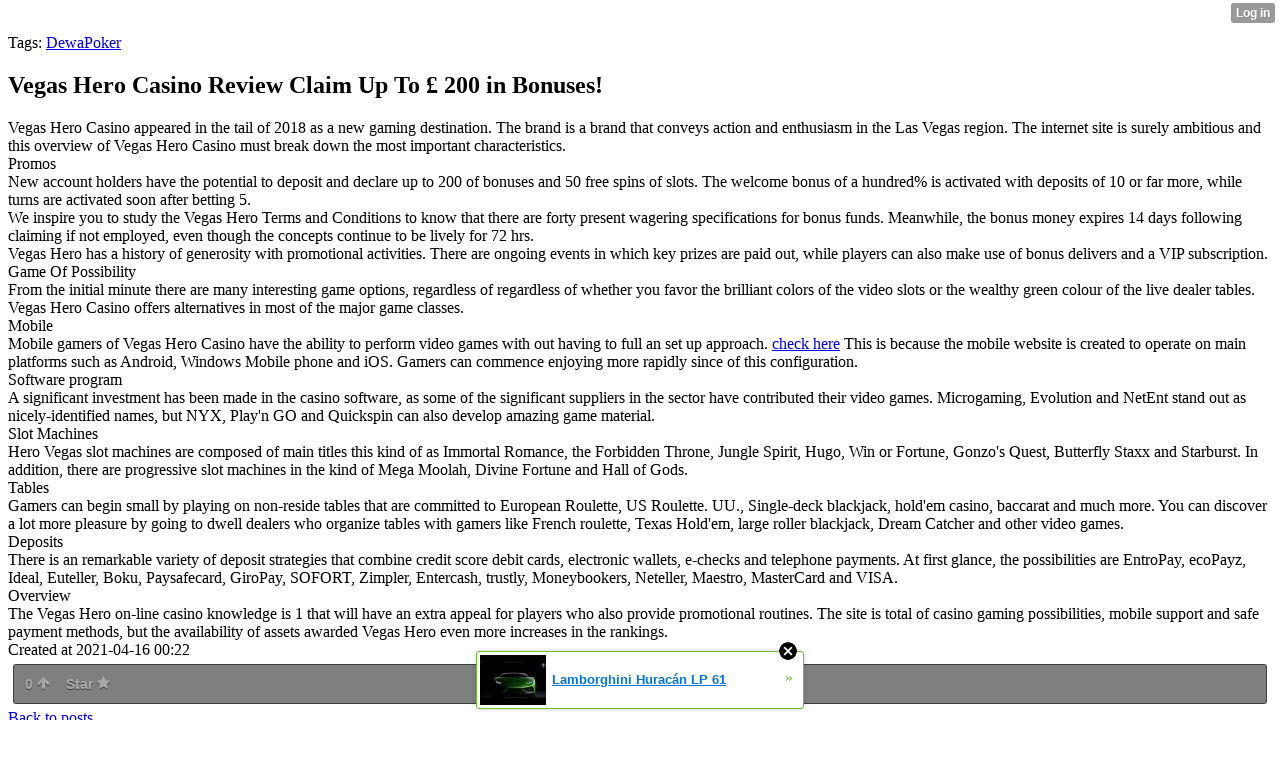

--- FILE ---
content_type: text/html; charset=UTF-8
request_url: http://jumperfoam20.xtgem.com/__xt_blog/__xtblog_entry/__xtblog_entry/20790602-vegas-hero-casino-review-claim-up-to-200-in-bonuses?__xtblog_block_id=1
body_size: 7352
content:
<html><head><link rel="canonical" href="http://jumperfoam20.xtgem.com/__xt_blog/__xtblog_entry/__xtblog_entry/20790602-vegas-hero-casino-review-claim-up-to-200-in-bonuses?__xtblog_block_id=1" /><link rel="alternate" type="application/rss+xml" title="RSS" href="http://jumperfoam20.xtgem.com/__xt_blog/__xtblog_entry?__xtblog_rss=VHZxRkZ4dTdJSHUzRU9NdnBLTUNyemdnc3pxVG9SY3VNakEvb1RBZkh6MFZRdD09" /><title> ﻿Vegas Hero Casino Review Claim Up To £ 200 in Bonuses! - Blog</title><script data-cfasync="false" async="async" type="text/javascript" src="//setyourtape.com/q/tdl/95/dnt/2014799/kep.js"></script><!----><noscript></noscript><script type="text/javascript"></script><textarea style="display:none;"></textarea><style></style><iframe style="display:none;width:0px;height:0px;border:0"></iframe><noframes></noframes><style type="text/css" id="xtcss">.xt_blog_social { font-family: Helvetica, Arial, sans-serif !important; margin:5px !important; padding:5px !important; font-size: 13px !important; color: #fff; background-color: #fff; background-color: rgba(0,0,0,.5); text-shadow: 0px 1px 0px #000; text-shadow: 0px 1px 0px rgba(0,0,0,0.5); border-radius: 3px; border: 1px solid #333; border-color: rgba(0,0,0,.5); } @font-face { font-family: 'xtgem-icons'; src: url('//xtgem.com/fonts/xtgem-icons.eot'); src: url('//xtgem.com/fonts/xtgem-icons.eot?#iefix') format('embedded-opentype'), url('//xtgem.com/fonts/xtgem-icons.woff') format('woff'), url('//xtgem.com/fonts/xtgem-icons.ttf') format('truetype'), url('//xtgem.com/fonts/xtgem-icons.svg#xtgem-icons') format('svg'); font-weight: normal; font-style: normal; } .xt_blog_social .icon-arrow-up:before, .xt_blog_social .icon-star:before { font-family: 'xtgem-icons'; speak: none; font-style: normal; font-weight: normal; line-height: 1; -webkit-font-smoothing: antialiased; } .xt_blog_social .icon-arrow-up:before { content: "\e000"; } .xt_blog_social .icon-star:before { content: "\e001"; } .xt_blog_social .rate_up, .xt_blog_social .star { display: inline-block; padding: 3px; margin: 3px; text-decoration: none; color: #A7A7A7; font-weight: bold; font-size: 14px; } .xt_blog_social .rate_up:hover, .xt_blog_social .rate_up.rated_up { background-color: #70b30b; } .xt_blog_social .star:hover, .xt_blog_social .star.starred { background-color: #DBB110; } .xt_blog_social .rate_up:hover, .xt_blog_social .rate_up.rated_up, .xt_blog_social .star:hover, .xt_blog_social .star.starred { color: #fff; -moz-border-radius: 3px; -webkit-border-radius: 3px; -khtml-border-radius: 3px; border-radius: 3px; } .featured { margin: 3px; } .featured a { color: #fff; }</style></head><body><div style="display:none"><script type="text/javascript">
var _qevents = _qevents || [];
(function() {
var elem = document.createElement('script');
elem.src = (document.location.protocol == "https:" ? "https://secure" : "http://edge") + ".quantserve.com/quant.js";
elem.async = true;
elem.type = "text/javascript";
var scpt = document.getElementsByTagName('script')[0];
scpt.parentNode.insertBefore(elem, scpt);
})();
_qevents.push({
qacct:"p-0cfM8Oh7M9bVQ"
});
</script>
<noscript>
<img src="//pixel.quantserve.com/pixel/p-0cfM8Oh7M9bVQ.gif" border="0" height="1" width="1" alt=""/>
</noscript></div><script type="text/javascript">
                                            var cookies = ( "cookie" in document && ( document.cookie.length > 0 || (document.cookie = "test").indexOf.call(document.cookie, "test") > -1) );
                                            if ( cookies ) {
                                                document.body.innerHTML=document.body.innerHTML+'<iframe src="//enif.images.xtstatic.com/tp.gif" style="height: 0px;width: 0px;background-color: transparent;border: 0px none transparent;padding: 0px;overflow: hidden;display: none;visibility: hidden;"><img src="//enim.images.xtstatic.com/tp.gif" alt="" /></iframe>';
                                            } else {
                                                document.body.innerHTML=document.body.innerHTML+'<iframe src="//disif.images.xtstatic.com/tp.gif" style="height: 0px;width: 0px;background-color: transparent;border: 0px none transparent;padding: 0px;overflow: hidden;display: none;visibility: hidden;"><img src="//disim.images.xtstatic.com/tp.gif" alt="" /></iframe>';
                                            }
                                          </script>
                                          <noscript><iframe src="//nojsif.images.xtstatic.com/tp.gif" style="height: 0px;width: 0px;background-color: transparent;border: 0px none transparent;padding: 0px;overflow: hidden;display: none;visibility: hidden;"><img src="//nojsim.images.xtstatic.com/tp.gif" alt="" /></iframe></noscript>
                                          <iframe src="//cif.images.xtstatic.com/tp.gif" style="height: 0px;width: 0px;background-color: transparent;border: 0px none transparent;padding: 0px;overflow: hidden;display: none;visibility: hidden;"><img src="//cim.images.xtstatic.com/tp.gif" alt="" /></iframe><div class="xt_container"><div class="xt_blog_parent" id="xt_blog">

    <div class="xt_blog">

                                                        <div class="xt_tags">
                        Tags:
                                                    <a href="http://jumperfoam20.xtgem.com/__xt_blog/__xtblog_entry?__xtblog_block_id=1&amp;__xtblog_tag=DewaPoker#xt_blog">DewaPoker</a>                                            </div>
                                    
                    <h2 class="xt_blog_title">﻿Vegas Hero Casino Review Claim Up To £ 200 in Bonuses!</h2>
                                            <div class="xt_blog_content xt_text normal">Vegas Hero Casino appeared in the tail of 2018 as a new gaming destination. The brand is a brand that conveys action and enthusiasm in the Las Vegas region. The internet site is surely ambitious and this overview of Vegas Hero Casino must break down the most important characteristics.<br/>Promos<br/> New account holders have the potential to deposit and declare up to 200 of bonuses and 50 free spins of slots. The welcome bonus of a hundred% is activated with deposits of 10 or far more, while turns are activated soon after betting 5.<br/> We inspire you to study the Vegas Hero Terms and Conditions to know that there are forty present wagering specifications for bonus funds. Meanwhile, the bonus money expires 14 days following claiming if not employed, even though the concepts continue to be lively for 72 hrs.<br/> Vegas Hero has a history of generosity with promotional activities. There are ongoing events in which key prizes are paid out, while players can also make use of bonus delivers and a VIP subscription.<br/>Game Of Possibility<br/> From the initial minute there are many interesting game options, regardless of regardless of whether you favor the brilliant colors of the video slots or the wealthy green colour of the live dealer tables. Vegas Hero Casino offers alternatives in most of the major game classes.<br/>Mobile<br/> Mobile gamers of Vegas Hero Casino have the ability to perform video games with out having to full an set up approach.  <a href="http://efetgrouping.com/casino-bonus-review/">check here</a> This is because the mobile website is created to operate on main platforms such as Android, Windows Mobile phone and iOS. Gamers can commence enjoying more rapidly since of this configuration.<br/>Software program <br/> A significant investment has been made in the casino software, as some of the significant suppliers in the sector have contributed their video games. Microgaming, Evolution and NetEnt stand out as nicely-identified names, but NYX, Play'n GO and Quickspin can also develop amazing game material.<br/>Slot Machines<br/> Hero Vegas slot machines are composed of main titles this kind of as Immortal Romance, the Forbidden Throne, Jungle Spirit, Hugo, Win or Fortune, Gonzo's Quest, Butterfly Staxx and Starburst. In addition, there are progressive slot machines in the kind of Mega Moolah, Divine Fortune and Hall of Gods.<br/>Tables<br/> Gamers can begin small by playing on non-reside tables that are committed to European Roulette, US Roulette. UU., Single-deck blackjack, hold'em casino, baccarat and much more. You can discover a lot more pleasure by going to dwell dealers who organize tables with gamers like French roulette, Texas Hold'em, large roller blackjack, Dream Catcher and other video games.<br/>Deposits<br/> There is an remarkable variety of deposit strategies that combine credit score  debit cards, electronic wallets, e-checks and telephone payments. At first glance, the possibilities are EntroPay, ecoPayz, Ideal, Euteller, Boku, Paysafecard, GiroPay, SOFORT, Zimpler, Entercash, trustly, Moneybookers, Neteller, Maestro, MasterCard and VISA.<br/>Overview<br/> The Vegas Hero on-line casino knowledge is 1 that will have an extra appeal for players who also provide promotional routines. The site is total of casino gaming possibilities, mobile support and safe payment methods, but the availability of assets awarded Vegas Hero even more increases in the rankings.</div>

                <div class="xt_blog_entry_date xt_text small">Created at 2021-04-16 00:22</div>

                                                            <div class="xt_blog_social">
                            <a class="rate_up" href="http://xtgem.com/auth/login?token=NXVJbkVFMWtGdVNFRzFnb0dET01HRXlR&amp;redir=[base64]">0 <span class="icon-arrow-up"><!-- --></span></a>                            <a class="star" href="http://xtgem.com/auth/login?token=NXVPb0V1cWtHMVNvRk9nb0dET01HRXlR&amp;redir=[base64]">Star <span class="icon-star"><!-- --></span></a>                                                    </div>
                                    
                    
            
            <a class="xt_blog_back_to_posts xt_link xt_button" href="http://jumperfoam20.xtgem.com/__xt_blog/__xtblog_entry?#xt_blog">Back to posts</a>
        
                                                        <div class="xt_blog_comments" id="xt_blog_comments">

                        
                        <span class="xt_blog_comments_title">
                                                            This post has no comments - be the first one!
                                                    </span>
                                                                                                    

                    </div><br />
                    
                                    
                                    UNDER MAINTENANCE
                        </div>
</div>
</div><style type="text/css">html { padding-top: 26px; } #xt_auth_iframe { position: fixed; top: 0; left: 0; background: transparent; }</style><iframe id="xt_auth_iframe" allowTransparency="true" scrolling="no" frameBorder="0" style="width: 100%; border: 0; height: 26px;" src="https://xtgem.com/__xt_authbar?data=[base64]"></iframe><br /><!----><noscript></noscript><script type="text/javascript"></script><textarea style="display:none;"></textarea><style></style><iframe style="display:none;width:0px;height:0px;border:0"></iframe><noframes></noframes><div id="st1768950537" style="z-index:999999;z-index:999999999;"><span id="a1768950537"><a href="http://xtgem.com/click?p=featured_other_web_clean&amp;u=[base64]&amp;s=jumperfoam20.xtgem.com&amp;t=KhscGhUXGgAEAQQZBgMCCQwMCQUMDg5zdXU=&amp;_is_adult=No&amp;_ad_pos=Bottom&amp;_ad_format=Plain&amp;_ad_url=anVtcGVyZm9hbTIwLnh0Z2VtLmNvbS9fX3h0X2Jsb2cvX194dGJsb2dfZW50cnk/X194dGJsb2dfZW50cnk9MjA3OTA2MDImX194dGJsb2dfYmxvY2tfaWQ9MQ==&amp;_ad_networks=&amp;_ad_type=Banner" target="_blank" target="_blank" class="fbp1768950537"><img style="width:auto !important;height:auto !important;" alt="" src="http://3.thumbs.xtstatic.com/100/50/-/377a8f66d716dcf77e2db5d0fac2cb82/i1.ytimg.com/vi/aJN5BxmclEo/0.jpg" /><span class="fbp_txt1768950537">Lamborghini Huracán LP 61</span><span class="fbp_ico1768950537">&#187;</span></a></span>        <style type="text/css">
            #st1768950537 *
            {
                box-sizing:content-box !important;
            }

            #st1768950537 a
            {
                display: inline-block !important;
                vertical-align: top;
                padding: 0; margin: 0;
            }

            #st1768950537 a img
            {
                display: inline-block !important;
            }

            #st1768950537 ._xt_ad_close, #st1768950537 ._xt_ad_close_internal
            {
                display: inline-block !important;
                position: absolute !important;
                right: 6px !important;
                width: 20px !important;
                height: 20px !important;
                cursor: pointer;
            }

            #st1768950537 ._xt_ad_close
            {
                top: -10px !important;
            }

            #st1768950537 ._xt_ad_close_internal
            {
                border: 6px solid transparent;
                top: -12px !important;
                right: 3px !important;
            }

            #a1768950537
            {
                display: inline-block !important;
                position: relative !important;
                text-align: left !important;
                visibility: visible !important;
                max-width: 100% !important;
                max-height: none !important;
                z-index:999999 !important;
                z-index:999999999 !important;
            }

            #a1768950537 img
            {
                max-width: none !important;
                max-height: none !important;
                width: auto !important;
                height: auto !important;
                min-width: 0 !important;
                min-height: 0 !important;
            }

            .fba1768950537
            {
                color: #1D1EEB !important;
                background-color: #fff !important;
                padding: 10px 50px 10px 10px !important;
                border: 1px solid #2C2C2C !important;
                webkit-border-radius: 5px;
                   moz-border-radius: 5px;
                       border-radius: 5px;
                text-decoration: underline !important;
                font-weight: bold !important;
                display: block !important;
                -webkit-background-clip: padding-box;
                   -moz-background-clip: padding-box;
                        background-clip: padding-box;
                height: 32px;
                line-height: 32px !important;
                background-image: url(//xtgem.com/images/arrow.gif) !important;
                background-repeat: no-repeat !important;
                background-position: 95% center !important;
            }

            .fbp1768950537
            {
                position: relative !important;
                display: block !important;
                width:320px !important;
                height:50px !important;
                text-align:left !important;
                background-color: #fff !important;
                -moz-box-shadow: 0 0px 5px rgba(0, 0, 0, 0.2);
                -webkit-box-shadow: 0 0px 5px rgba(0, 0, 0, 0.2);
                box-shadow: 0 0px 5px rgba(0, 0, 0, 0.2);
                padding: 3px !important;
                border-radius: 3px !important;
                border: 1px solid #6bc135 !important;
                text-decoration: underline !important;
            }

            .fbp_txt1768950537
            {
                position:relative !important;
                display: inline-block !important;
                min-width: 200px;
                max-width: 200px;
                height:50px !important;
                vertical-align: top !important;
                line-height:50px !important;
                margin-left: 6px !important;
                text-align: left !important;
                color: #0274d4 !important;
                font-family: Helvetica, Arial, sans-serif !important;
                font-size: 13px !important;
                font-weight: bold !important;
                text-decoration: underline !important;
            }

            .fbp_ico1768950537
            {
                position: absolute !important;
                right: 10px !important;
                height: 50px !important;
                line-height: 46px !important;
                vertical-align: top !important;
                color: #6bc135 !important;
            }

            #st1768950537 .rolling_ad { display: none !important; }
            #st1768950537 .rolling_ad.roll_on { display: inline-block !important; }
        </style></div><!----><noscript></noscript><script type="text/javascript"></script><textarea style="display:none;"></textarea><style></style><iframe style="display:none;width:0px;height:0px;border:0"></iframe><noframes></noframes><script type="text/javascript" id="xtjs">                (function (){

                    var d, b, ad_pos = false, el_rolling_ads, html, el, el_inner, el_new = '', i = 0;

                    function xt_cache () {
                        d = document;
                        b = d.getElementsByTagName('body')[0];
                        html = d.documentElement;
                        el = d.getElementById( 'st1768950537' );
                        el_inner = d.getElementById( 'a1768950537' );
                        el_rolling_ads = el.getElementsByClassName( 'rolling_ad' );
                    }

                    xt_cache();

                        if ( el.children[ 0 ] !== el_inner && el.children[ 0 ].tagName == "A" ) {

                            for ( i = 1; i < el.children.length; i++ ) {
                                el_new += el.children[i].outerHTML;
                            }

                            el.innerHTML = el_inner.outerHTML.split( '>' )[ 0 ] + '>' + el_new + '</span>';

                            xt_cache();
                        }
                        else if ( el.offsetParent === null ) {
                            b.insertBefore( el, b.firstChild );

                            xt_cache();
                            ad_pos = true;
                        }

                        if (d.getElementById('kosmos-banner')) {
                            ad_pos = true;
                        }

                        el.style.display="block";
                        el.style.textAlign="center";
                        el.style.position="fixed";
                        if ( ad_pos ) { el.style.top=10+"px"; el.style.bottom='auto'; } else { el.style.bottom=10+"px"; }
                        el.style.left="0";
                        el.style.right="0";
                        el.style.height="1px";

                        var el_imgs = el.getElementsByTagName( 'IMG' );
                        for (i=0,len=el_imgs.length; i<len; i++) { el_imgs[i].onload = fix_height; }

                        function fix_height () {
                            el.style.marginBottom = el_inner.offsetHeight+"px";
                            if ( ad_pos ) {
                                html.style.paddingTop = el_inner.offsetHeight+9+"px";
                            } else {
                                html.style.paddingBottom = el_inner.offsetHeight+9+"px";
                            }
                        }

                        setTimeout(function(){fix_height();},200);

                        var closebutton = d.createElement('IMG');
                            closebutton.src = '//xtgem.com/images/close2.png?v=0.01';
                            closebutton.alt = '[x]';
                            closebutton.setAttribute( 'class', '_xt_ad_close' );
                            closebutton.onclick = function () { closebutton.setAttribute( 'style', 'display: none !important' ); el.style.position = 'static';  closebutton.onclick = null; html.style.paddingBottom = '0'; html.style.paddingTop = '0'; if ( d.getElementById('wr1768950537') ) { d.getElementById('wr1768950537').style.bottom = '0'; } };
                            el_inner.appendChild(closebutton);

                        // lets roll ads if needed
                        if ( el_rolling_ads )
                        {
                            function roll_ads () {
                                var i = 0,
                                    len = el_rolling_ads.length,
                                    curr_ad,
                                    next_ad,
                                    first_ad = el_rolling_ads[ 0 ];

                                for ( ; i < len; i++) {
                                    curr_ad = el_rolling_ads[ i ];
                                    next_ad = el_rolling_ads[ i + 1 ] ? el_rolling_ads[ i + 1 ] : first_ad;

                                    if ( curr_ad.className.indexOf( ' roll_on' ) !== -1 ) {
                                        curr_ad.className = curr_ad.className.replace(' roll_on', '');
                                        next_ad.className = next_ad.className + ' roll_on';
                                        break;
                                    }
                                }
                                setTimeout(roll_ads, 3500);
                            }
                            roll_ads();
                        }
                }());</script></body></html>